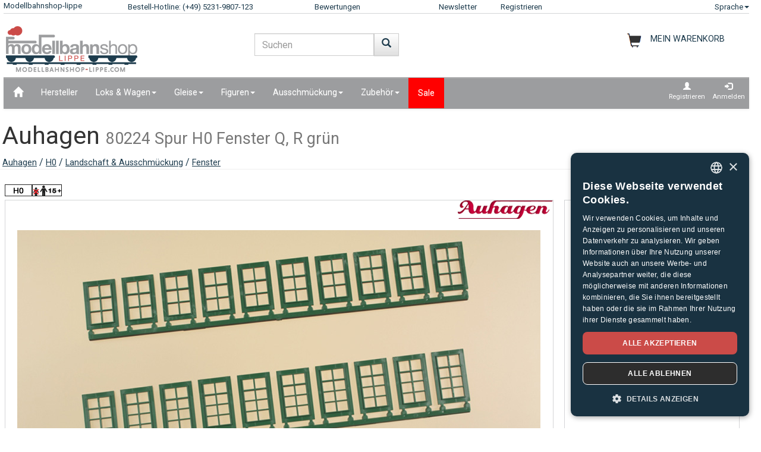

--- FILE ---
content_type: text/html;charset=UTF-8
request_url: https://www.modellbahnshop-lippe.com/Landschaft+%26+Ausschm%C3%BCckung/Fenster/Auhagen-80224/de/modell_314730.html
body_size: 46368
content:
<!DOCTYPE html>
<html lang="de">
<head>
<meta http-equiv="Content-Type" content="text/html;charset=utf-8">
<meta http-equiv="language" content="de">
<title>Auhagen 80224 Spur H0  Fenster Q, R grün  modellbahnshop-lippe.com</title>
<meta property="og:type" content="website" />
<meta property="og:title" content="Auhagen 80224 Spur H0  Fenster Q, R gr&#252;n  modellbahnshop-lippe.com" />

<meta name="description" content="modellbahnshop-lippe.com - Online Shop f&#252;r Modellbahnen und Zubeh&#246;r &#8211; M&#228;rklin &#8226; PIKO &#8226; Roco &#8226; Trix &#8226; Fleischmann &#8226; &#10003; Tolle Angebote &#10003; Gro&#223;e Auswahl &#10003; Kurze Lieferzeiten &#10003; Super Service">
<meta property="og:description" content="modellbahnshop-lippe.com - Online Shop f&#252;r Modellbahnen und Zubeh&#246;r &#8211; M&#228;rklin &#8226; PIKO &#8226; Roco &#8226; Trix &#8226; Fleischmann &#8226; &#10003; Tolle Angebote &#10003; Gro&#223;e Auswahl &#10003; Kurze Lieferzeiten &#10003; Super Service" />
<meta name="keywords" content="Auhagen 80224 Spur H0  Fenster Q, R gr&#252;n  modellbahnshop-lippe.com" />
<script defer type="text/javascript">var gaProperty = 'UA-1826291-2';var disableStr = 'ga-disable-'+gaProperty;if (document.cookie.indexOf(disableStr+'=true') > -1) {	 window[disableStr]=true;} function gaOptout() {	  document.cookie = disableStr+'=true; expires=Thu, 31 Dec 2099 23:59:59 UTC; path=/';   window[disableStr] = true;}</script><script defer type="text/javascript">(function(w,d,s,l,i){w[l]=w[l]||[];w[l].push({'gtm.start':new Date().getTime(),event:'gtm.js'});var f=d.getElementsByTagName(s)[0],j=d.createElement(s),dl=l!='dataLayer'?'&l='+l:'';j.async=true;j.src='https://www.googletagmanager.com/gtm.js?id='+i+dl;f.parentNode.insertBefore(j,f);})(window,document,'script','dataLayer','GTM-NT5Q62P');</script><meta name="viewport" content="width=device-width, initial-scale=1"><meta name="robots" content="NOODP"><link rel="SHORTCUT ICON" HREF="/favicon.ico"><link rel="icon" href="/favicon.ico"><link rel="apple-touch-icon-precomposed" href="/images/msl_mobile_8.png" /><link href="/css/1/bootstrap.css" rel="stylesheet"><link href="/css/1/bootstrap-theme.css" rel="stylesheet"><link href="/css/prod_filter.css" rel="stylesheet"><link href="/css/style.css?v=20250730" rel="stylesheet"><link href="/css/1/style.css" rel="stylesheet"><script src="/js/jquery-1.8.3.min.js"></script><script src="/js/ajax.js?v=202503"></script><script src="/js/hersteller_filter.js"></script><script src="/js/main.js?v20250730" type="text/javascript"></script><script src="/js/mobile/mobile.js" type="text/javascript"></script><script src="/js/zoom/zoom.js" type="text/javascript"></script><script src="/js/artikel_overlay.js"></script><link href="/js/image_galerie_mob.css" rel="stylesheet" type="text/css" /><script src="/js/image_galerie.js" type="text/javascript"></script><link rel="alternate" type="application/rss+xml" title="MSL News" href="/rss/rss_mslnewsblog.rss">
		<script language="JavaScript" type="text/javascript">
		<!--
		var sLanguage 			= "de";
		var sMyBasketUrl					= "https://www.modellbahnshop-lippe.com/warenkorb/";
		var sMySearchUrl 					= "https://www.modellbahnshop-lippe.com/Produktsuche/de/liste.html";
		var sGlobSearchUrl 				= "/Produktsuche/de/liste.html";
		var sGlobAnzProSeiteUrl 	= "/Landschaft+&+Ausschm%C3%BCckung/Fenster/Auhagen-80224/de/modell_314730.html";
		var sGlobFiltSortimentUrl = "/Produkte/[SORT_ID]/de/liste.html";
		var sTxtProdukte 					= "Produkte";
		var sTxtInplanung 				= "Neuheiten Vorschau";
		var iMaxBestellMenge	= 999;
		var sUserCurrency		= "";
		var txtImWarenkorb 		= "Bereits im Warenkorb";
		var txtSearchErr 		= "Geben Sie bitte min. 2 Buchstaben ein!";
		var sTxtZahlMethWaehlen = "Bitte wählen Sie eine Zahlungsmethode";
		var sTxtDelWkPos		= "Wollen Sie den Artikel wirklich löschen?";
		var sTxtClearWk			= "Wollen Sie den Warenkorb wirklich löschen?";
		var sTxtClearPos		= "Wollen Sie den Artikel wirklich löschen?";
		var sTxtKeineZahl		= "Eingabe keine Zahl!";
		var sTxtVersandMethode	= "Verpackung & Versand:";
		var sTxtShopWaehrung	= "€";
		var sErrMeldung			= "Es ist ein Fehler aufgetreten!\nDie Daten konnten nicht gespeichert werden!";
		var sTxtBitteWaehlen	= "Bitte wählen";
		var sTxtErr1197			= "Mindestens einer der bestellten Artikel ist in der gewuenschten Menge\nnicht lieferbar und beim Hersteller ausverkauft!";
		var sTxtErr1244			= "Mindestens einer der bestellten Artikel ist in der \ngewuenschten Menge nicht lieferbar und ohne Liefertermin!\nSie können ihn aber gerne vorbestellen.";
		var xTxtMaxBestMengeErr	= "Die max. Anzahl ist erreicht!";
		var txtBitteGrpOrGattWaehlen = "Bitte wählen Sie ein Gattung oder Gruppe";
		var sTxtAdventTeaserMes = "Den Adventskalender gibt es nur in PC Version!";
		var sTxtAdrLandWahl = "Bitte wählen Sie das Land aus!";
		var txtAuswaehlen = "Auswählen";
		var txtAusGewaehlt = "Gewählt";
		var txtAusFehlt = "Auswahl fehlt!";
		var txtWunschZettAusFehlt = "Bitte wählen Sie einen Wunschzettel!";
		var txtAdrWahlen = "Wollen Sie an diese Adresse liefern?";
		var sTxtFeldIstPflicht = "Die Telefonnummer ist bei dieser Versandmethode pflicht!";
		var sTxtVbStorno = "Wollen Sie die Vorbestellung wirklich stornieren?";
		var txtGutscheiNichtGefunden = "Gutschein Code nicht vorhanden!";
		var txtAktionNichtGefunden = "Aktions-Code nicht vorhanden!";
		var sTxtMaxEinloesbar = "Max. Einloesbar:";
		var sTxtEingabeFehlt = "Fehlende Eingabe!";
		var txtGutscheinNichtEinloesbar = "Sie können den Gutschein nicht einlösen, der Rechnungsbetrag = 0 !\nBitte geben Sie erst Ihren Gutschein Code ein.";
		var txtGutscheinBereitEingeloest = "Der Gutschein ist bereits eingelöst!";
		var sTxtNichtVerf = "ist nicht verfügbar";
		var sTxtBitteEinenHersteller = "Bitte wählen sie einen Hersteller!";
		var sTxtMindFilterFehlt = "Bitte Hersteller, Gruppe oder Gattung auswählen";
		var txtRgBetragEingeloest = "Rechnungsbetrag erreicht!";
		var jsTxtHeadPredict = "Predict";
		var jsTxtHeadTelefon = "Telefon übertragen";
		var jsTxtPredNichVerfueg = "ist nicht verfügbar";
		myAjaxInit();
		</script>
		</head>
	
	<body onload="myAjaxRequestBasketBodyOnLoad();">
	<a id="top"></a>
	
	<!-- Container Start -->
	<nav class="navbar navbar-fixed-top zIndLang">
		<!-- Reihe 1 wird beim kleinen Bildschirm ausgeblendet -->
		<div class="bgMainM">
			<div class="container">
				<div id="rownavfix" class="row bordBott">
					<div class="col-xs-4 col-sm-4 col-md-2 col-lg-2"><a rel="start" href="/" class="wktop"><div id="msltop_desc">Modellbahnshop-lippe</div><div id="msltop_mob_desc">MSL</div></a></div><div id="tophotline" class="col-xs-1 col-sm-4 col-md-3 col-lg-3"><div rel="nofollow"><span class="cHotl wktop">Bestell-Hotline: (+49) 5231-9807-123</span></div></div><div id="toprusted" class="col-xs-1 col-sm-4 col-md-2 col-lg-2"><a rel="nofollow" target="_blank" href="https://customerreviews.google.com/v/merchant?q=modellbahnshop-lippe.com&c=DE&v=19" class="wktop">Bewertungen</a></div><div id="topnewsletter" class="col-xs-1 col-sm-4 col-md-1 col-lg-1"><a href="/newsletter/abo.asp" class="wktop">Newsletter</a></div><div class="col-xs-4 col-sm-4 col-md-2 col-lg-2"><a rel="nofollow" href="/registrierung/profil.asp" class="wktop">Registrieren</a></div><div class="col-xs-4 col-sm-4 col-md-2 col-lg-2" style="position: relative;"><div class="fr"><a href="#" rel="nofollow" class="wktop dropdown-toggle" data-toggle="dropdown" role="button" aria-haspopup="true" aria-expanded="false">Sprache<span class="caret"></span></a><ul class="dropdown-menu"><li><a href="javascript:changeLang('ar');">Arabic</a></li><li><a href="javascript:changeLang('cn');">Chinese</a></li><li><a href="javascript:changeLang('de');">Deutsch</a></li><li><a href="javascript:changeLang('es');">Español</a></li><li><a href="javascript:changeLang('fr');">Français</a></li><li><a href="javascript:changeLang('gb');">English</a></li><li><a href="javascript:changeLang('it');">Italian</a></li><li><a href="javascript:changeLang('jp');">Japanese</a></li><li><a href="javascript:changeLang('kr');">Korean</a></li><li><a href="javascript:changeLang('nl');">Dutch</a></li><li><a href="javascript:changeLang('pl');">Polski</a></li><li><a href="javascript:changeLang('se');">Sweden</a></li></ul></div></div>
				</div>
			</div>
		</div>
	</nav>
	<div class="container"><div class="padStart"><div class="row"><div class="col-xs-6 col-sm-4 col-md-4"><a  rel="start" class="navbar-brand" href="/"><div id="logoimg" class="msllogo"></div></a></div><div class="col-xs-6 col-sm-4 col-md-4"><div id="mslSearch"><form id="mains" name="mains" class="navbar-form"><table><tr><td class="posRel" valign="top"><div class="form-group"><div><input id="s" name="s" type="text" value="" onkeyup="myLiveSearch('de')" autocomplete="off" class="form-control" placeholder="Suchen"></div></div></td><td valign="top"><div class="fl"><button onclick="startMyFilter('de', 'suchfeld');" type="button" class="btn btn-default" title="Los"><span class="glyphicon glyphicon-search SearchButtH"></span></button></div></td></tr></table><div id="searchResult"></div></form></div></div><div class="col-xs-12 col-sm-4 col-md-4"><div id="mslWk"><div class="icWk mtoHand fr" onclick="gotobasket();" style="display: inline-block;"><div class="cHotl pt12" id="dMyWkDesc">MEIN WARENKORB</div><div id="wkInhTop" class="wktop mtoHand" style="display: inline-block;" onclick="gotobasket();"><span id="DIV_GLOB_WK"></span> <span id="cntWkSumme"></span></div></div></div></div></div></div> </div><div class="container"><nav class="navbar navbar-default"><div class="container-fluid"><div class="navbar-header"><button type="button" class="navbar-toggle collapsed fl" data-toggle="collapse" data-target="#bs-example-navbar-collapse-1" aria-expanded="false"><span class="sr-only">Navigation ein-/ausblenden</span><span class="icon-bar"></span><span class="icon-bar"></span><span class="icon-bar"></span></button></div><div class="collapse navbar-collapse" id="bs-example-navbar-collapse-1"><ul class="nav navbar-nav"><li ><a href="/"  title="Home"><span class="glyphicon glyphicon-home icGlyph SearchButtH"></span></a></li><li ><a href="/Hersteller/Produkte/de/hersteller.html" >Hersteller</a></li><li class="dropdown"><a href="/Loks+%5Fand%5F+Wagen/Produkte/de/liste.html" class="dropdown-toggle" data-toggle="dropdown" role="button" aria-haspopup="true" aria-expanded="false">Loks & Wagen<span class="caret"></span></a><ul class="dropdown-menu"><li><a href="/Loks+%5Fand%5F+Wagen/Akku%2DLokomotiven/de/liste.html?gattung=Akku%2DLokomotiven">Akku-Lokomotiven</a></li><li><a href="/Loks+%5Fand%5F+Wagen/Dampflok/de/liste.html?gattung=Dampflok">Dampflok</a></li><li><a href="/Loks+%5Fand%5F+Wagen/Diesellok/de/liste.html?gattung=Diesellok">Diesellok</a></li><li><a href="/Loks+%5Fand%5F+Wagen/Elektrolokomotive/de/liste.html?gattung=Elektrolokomotive">Elektrolokomotive</a></li><li><a href="/Loks+%5Fand%5F+Wagen/G%C3%BCterwagen/de/liste.html?gattung=G%C3%BCterwagen">Güterwagen</a></li><li><a href="/Loks+%5Fand%5F+Wagen/Reisezugwagen/de/liste.html?gattung=Reisezugwagen">Reisezugwagen</a></li><li><a href="/Loks+%5Fand%5F+Wagen/Sonderfahrzeuge/de/liste.html?gattung=Sonderfahrzeuge">Sonderfahrzeuge</a></li><li><a href="/Loks+%5Fand%5F+Wagen/Stra%C3%9Fenbahnen/de/liste.html?gattung=Stra%C3%9Fenbahnen">Straßenbahnen</a></li><li><a href="/Loks+%5Fand%5F+Wagen/Zweikraftlokomotive/de/liste.html?gattung=Zweikraftlokomotive">Zweikraftlokomotive</a></li><li><a href="/Produktsuche/de/liste.html?grup=Gleispackungen,Erweiterungs%2DSet,Feldbahn+Startpackungen,Lok%2DSets,Zugpackungen">Sets & Ergänzungen</a></li><li><a href="/Produktsuche/de/liste.html?grup=Start%2DSets+analog,Start%2DSets+digital">Startersets</a></li><li><a href="/Produktsuche/de/liste.html?gattung=Dieseltriebwagen,Elektro%2DTriebwagen,Nahverkehrs%2DTriebwagen,Triebzug">Triebwagen & Züge</a></li></ul></li><li class="dropdown"><a href="/Gleise/Produkte/de/liste.html" class="dropdown-toggle" data-toggle="dropdown" role="button" aria-haspopup="true" aria-expanded="false">Gleise<span class="caret"></span></a><ul class="dropdown-menu"><li><a href="/Gleise/Flex%2DGleise/de/liste.html?grup=Flex%2DGleise">Flex-Gleise</a></li><li><a href="/Gleise/Gleispackungen/de/liste.html?grup=Gleispackungen">Gleispackungen</a></li><li><a href="/Gleise/Standard%2DGleise/de/liste.html?grup=Standard%2DGleise">Standard-Gleise</a></li><li><a href="/Gleise/Weichen+%5Fand%5F+Kreuzungen/de/liste.html?grup=Weichen+%5Fand%5F+Kreuzungen">Weichen & Kreuzungen</a></li><li><a href="/Gleise/Weichen%2DAntriebe/de/liste.html?grup=Weichen%2DAntriebe">Weichen-Antriebe</a></li><li><a href="/Gleise/Zur%C3%BCstteile+Signale%5Fk%5F+Gleise+u%2E+Weichen/de/liste.html?grup=Zur%C3%BCstteile+Signale%5Fk%5F+Gleise+u%2E+Weichen">Zurüstteile Signale, Gleise u. Weichen</a></li><li><a href="/Gleise/Sets+%5Fand%5F+Erg%C3%A4nzungen/de/gleissysteme.html">Wichtige Gleissysteme</a></li></ul></li><li class="dropdown"><a href="/Figuren/Produkte/de/liste.html" class="dropdown-toggle" data-toggle="dropdown" role="button" aria-haspopup="true" aria-expanded="false">Figuren<span class="caret"></span></a><ul class="dropdown-menu"><li><a href="/Figuren/Bahnpersonal/de/liste.html?grup=Bahnpersonal">Bahnpersonal</a></li><li><a href="/Figuren/Bei+der+Arbeit/de/liste.html?grup=Bei+der+Arbeit">Bei der Arbeit</a></li><li><a href="/Figuren/Bewegte+Figuren/de/liste.html?grup=Bewegte+Figuren">Bewegte Figuren</a></li><li><a href="/Figuren/Feuerwehrleute%5Fsp%5F+THW/de/liste.html?grup=Feuerwehrleute%5Fsp%5F+THW">Feuerwehrleute/ THW</a></li><li><a href="/Figuren/Figuren/de/liste.html?grup=Figuren">Figuren</a></li><li><a href="/Figuren/Haustiere/de/liste.html?grup=Haustiere">Haustiere</a></li><li><a href="/Figuren/Krankenhaus+%5Fsp%5F+Rettung/de/liste.html?grup=Krankenhaus+%5Fsp%5F+Rettung">Krankenhaus / Rettung</a></li><li><a href="/Figuren/K%C3%BChe/de/liste.html?grup=K%C3%BChe">Kühe</a></li><li><a href="/Figuren/Passanten/de/liste.html?grup=Passanten">Passanten</a></li><li><a href="/Figuren/Pferde/de/liste.html?grup=Pferde">Pferde</a></li><li><a href="/Figuren/Polizisten/de/liste.html?grup=Polizisten">Polizisten</a></li><li><a href="/Figuren/Reisende/de/liste.html?grup=Reisende">Reisende</a></li><li><a href="/Figuren/Schafe/de/liste.html?grup=Schafe">Schafe</a></li><li><a href="/Figuren/Sonstige+Personen/de/liste.html?grup=Sonstige+Personen">Sonstige Personen</a></li><li><a href="/Figuren/Spielesets/de/liste.html?grup=Spielesets">Spielesets</a></li><li><a href="/Figuren/Tiere/de/liste.html?grup=Tiere">Tiere</a></li><li><a href="/Figuren/weitere+Figuren/de/liste.html?grup=weitere+Figuren">weitere Figuren</a></li><li><a href="/Figuren/weitere+Tiere/de/liste.html?grup=weitere+Tiere">weitere Tiere</a></li><li><a href="/Figuren/Wild%2DTiere/de/liste.html?grup=Wild%2DTiere">Wild-Tiere</a></li><li><a href="/Figuren/Zoo%2D+und+Zirkus+Tiere/de/liste.html?grup=Zoo%2D+und+Zirkus+Tiere">Zoo- und Zirkus Tiere</a></li></ul></li><li class="dropdown"><a href="/Ausschm%C3%BCckung/Produkte/de/liste.html" class="dropdown-toggle" data-toggle="dropdown" role="button" aria-haspopup="true" aria-expanded="false">Ausschmückung<span class="caret"></span></a><ul class="dropdown-menu"><li><a href="/Ausschm%C3%BCckung/Ausschm%C3%BCckung/de/liste.html?grup=Ausschm%C3%BCckung">Ausschmückung</a></li><li><a href="/Ausschm%C3%BCckung/Ausschm%C3%BCckung+Grubenbahn/de/liste.html?grup=Ausschm%C3%BCckung+Grubenbahn">Ausschmückung Grubenbahn</a></li><li><a href="/Ausschm%C3%BCckung/Ausschm%C3%BCckungs%2DSzenen/de/liste.html?grup=Ausschm%C3%BCckungs%2DSzenen">Ausschmückungs-Szenen</a></li><li><a href="/Ausschm%C3%BCckung/Bahnbauten/de/liste.html?grup=Bahnbauten">Bahnbauten</a></li><li><a href="/Ausschm%C3%BCckung/Bahnh%C3%B6fe/de/liste.html?grup=Bahnh%C3%B6fe">Bahnhöfe</a></li><li><a href="/Ausschm%C3%BCckung/B%C3%A4ume/de/liste.html?grup=B%C3%A4ume">Bäume</a></li><li><a href="/Ausschm%C3%BCckung/Dachelemente/de/liste.html?grup=Dachelemente">Dachelemente</a></li><li><a href="/Ausschm%C3%BCckung/Farben+und+Pinsel/de/liste.html?grup=Farben+und+Pinsel">Farben und Pinsel</a></li><li><a href="/Ausschm%C3%BCckung/Felsen/de/liste.html?grup=Felsen">Felsen</a></li><li><a href="/Ausschm%C3%BCckung/Fenster/de/liste.html?grup=Fenster">Fenster</a></li><li><a href="/Ausschm%C3%BCckung/Fertiggel%C3%A4nde/de/liste.html?grup=Fertiggel%C3%A4nde">Fertiggelände</a></li><li><a href="/Ausschm%C3%BCckung/Feuerwehr+%5Fsp%5F+THW/de/liste.html?grup=Feuerwehr+%5Fsp%5F+THW">Feuerwehr / THW</a></li><li><a href="/Ausschm%C3%BCckung/Gespanne/de/liste.html?grup=Gespanne">Gespanne</a></li><li><a href="/Ausschm%C3%BCckung/Handel+%5Fand%5F+Industrie/de/liste.html?grup=Handel+%5Fand%5F+Industrie">Handel & Industrie</a></li><li><a href="/Ausschm%C3%BCckung/H%C3%A4user/de/liste.html?grup=H%C3%A4user">Häuser</a></li><li><a href="/Ausschm%C3%BCckung/Kirmes+%5Fand%5F+Zoo/de/liste.html?grup=Kirmes+%5Fand%5F+Zoo">Kirmes & Zoo</a></li><li><a href="/Ausschm%C3%BCckung/Landwirtschaft/de/liste.html?grup=Landwirtschaft">Landwirtschaft</a></li><li><a href="/Ausschm%C3%BCckung/Mauern%5Fsp%5FZ%C3%A4une/de/liste.html?grup=Mauern%5Fsp%5FZ%C3%A4une">Mauern/Zäune</a></li><li><a href="/Ausschm%C3%BCckung/Milit%C3%A4r/de/liste.html?grup=Milit%C3%A4r">Militär</a></li><li><a href="/Ausschm%C3%BCckung/Pflanzen%5Fsp%5FStr%C3%A4ucher%5Fsp%5FHecken/de/liste.html?grup=Pflanzen%5Fsp%5FStr%C3%A4ucher%5Fsp%5FHecken">Pflanzen/Sträucher/Hecken</a></li><li><a href="/Ausschm%C3%BCckung/Polizei+Ausstattung/de/liste.html?grup=Polizei+Ausstattung">Polizei Ausstattung</a></li><li><a href="/Ausschm%C3%BCckung/Schotter/de/liste.html?grup=Schotter">Schotter</a></li><li><a href="/Ausschm%C3%BCckung/St%C3%BCtzen/de/liste.html?grup=St%C3%BCtzen">Stützen</a></li><li><a href="/Ausschm%C3%BCckung/T%C3%BCren/de/liste.html?grup=T%C3%BCren">Türen</a></li><li><a href="/Ausschm%C3%BCckung/Verbinder/de/liste.html?grup=Verbinder">Verbinder</a></li><li><a href="/Ausschm%C3%BCckung/Wandelemente/de/liste.html?grup=Wandelemente">Wandelemente</a></li><li><a href="/Ausschm%C3%BCckung/Zirkus+%5Fand%5F+Zubeh%C3%B6r/de/liste.html?grup=Zirkus+%5Fand%5F+Zubeh%C3%B6r">Zirkus & Zubehör</a></li></ul></li><li class="dropdown"><a href="/Zubeh%C3%B6r/Produkte/de/liste.html" class="dropdown-toggle" data-toggle="dropdown" role="button" aria-haspopup="true" aria-expanded="false">Zubehör<span class="caret"></span></a><ul class="dropdown-menu"><li><a href="/Zubeh%C3%B6r/Drehscheibe+%5Fand%5F+Zubeh%C3%B6r/de/liste.html?grup=Drehscheibe+%5Fand%5F+Zubeh%C3%B6r">Drehscheibe & Zubehör</a></li><li><a href="/Zubeh%C3%B6r/Werkzeuge/de/liste.html?grup=Werkzeuge">Werkzeuge</a></li><li><a href="/Zubeh%C3%B6r/Zubeh%C3%B6r/de/liste.html?grup=Zubeh%C3%B6r">Zubehör</a></li></ul></li><li  class="navbarSale"><a href="/Sale/Produkte/de/liste.html?sortiment=Sale" >Sale</a></li></ul><ul class="nav navbar-nav navbar-right"><li><div style="padding-left: 6px; padding-top: 6px; padding-right: 6px; text-align: center;"><a class="aRegAnmIcon" href="/registrierung/profil.asp" rel="nofollow" title="Registrieren"><div><span class="glyphicon glyphicon-user icGlyph"></span><br>Registrieren</div></a></div></li><li><div style="padding-left: 6px; padding-top: 6px; padding-right: 6px; text-align: center;"><a class="aRegAnmIcon" href="/registrierung/login.asp" rel="nofollow" title="Anmelden"><div><span class="glyphicon glyphicon-log-in icGlyph"></span><br>Anmelden</div></a></div></li></ul></div><!-- /.navbar-collapse --></div><!-- /.container-fluid --></nav><div id="container"><div class="page-header padPageHeader"><h1>Auhagen <small>80224 Spur H0  Fenster Q, R grün</small></h1><span class="textdeco"><a class="textdeco" href="/Hersteller/Produkte/de/overview.html?hersteller=Auhagen">Auhagen</a> / <a class="textdeco" href="/Hersteller/Produkte/de/overview.html?hersteller=Auhagen#h0">H0</a> / <a class="textdeco" href="/Ausschm%C3%BCckung/Landschaft+%5Fand%5F+Ausschm%C3%BCckung/de/liste.html?spur=H0&hersteller=Auhagen&grup=Landschaft+%5Fand%5F+Ausschm%C3%BCckung">Landschaft & Ausschmückung</a> / <a class="textdeco" href="/Ausschm%C3%BCckung/Landschaft+%5Fand%5F+Ausschm%C3%BCckung/de/liste.html?spur=H0&hersteller=Auhagen&grup=Fenster">Fenster</a></span></div></div></div><div class="container">
		
		
		
		<!-- Logos -->
		<div class="row">
				<div class="col-md-12 padModInh"><div class="fl"><img src="/images/icons_spuren/icon_9.gif" alt="H0 1:87" title="H0 1:87"></div><div class="fl"><img src="/images/icons_spuren/age_warning_50x20.gif" alt="Hinweis nach EU-Spielzeugrichtlinie 2009/48/EC: Achtung, nicht für Kinder unter 15 Jahren geeignet." title="Hinweis nach EU-Spielzeugrichtlinie 2009/48/EC: Achtung, nicht für Kinder unter 15 Jahren geeignet."></div></div>
			
		</div>
		
		<div class="row"><div class="col-md-12 myH6"></div></div>
		<!-- BILD -->
		
		
		<div class="row">
			
			<div class="col-xs-12 col-sm-12 col-md-8 col-lg-9 padModInh">
				
		  		<div  class="row bordAll bgWhite">
		  			<!-- BILD GROSS -->

		  			
		  			<div  id="myVRow" class="col-lg-12 myMinHRow">
		  		
		  			
		  				
			  						<!-- BILD GROSS -->
					  				<span id="zoomWrap" style="display:block; position: relative; overflow:hidden;" ><img id="zoom_03" src="/article_data/images/46/314730_e.jpg"  data-zoom-image="/article_data/images/46/314730_c.jpg" border="0" alt=" 80224 Fenster Q, R gr&#252;n" class="img-responsive"></span><div class="icon_herst_mod"><div class="margR"><img src="/images/hersteller/logos_small/46.png"></div></div>
								  	<!-- ENDE BILD GROSS -->	
		  	
		  	
		  				<!-- BILDER GALERIE -->
							
					  	<!-- ENDE BILDER GALERIE-->	
		  					</div>
		  			</div>

			<!-- START ARTIEKL OVERLAY-->	
			<div class="modal fade" id="artikel_overlay" tabindex="-1" > <div class="modal-dialog" role="document"> <div class="modal-content"><div class="modal-header"><button type="button" id="close-carousel-control" class="close glyphicon glyphicon-remove" data-dismiss="modal"></button></div><div id="modalCarousel" class="carousel slide" data-ride="carousel"><div id="carouselWrap" class="center-block"><ol class="carousel-indicators"></ol><div role="listbox" id="touch-zone" class="carousel-inner"></div></div><div id="controlWrap" ><a id="prev-carousel-control"  role="button" class="left carousel-control" href="#modalCarousel" data-slide="prev"><span class="glyphicon glyphicon-chevron-left"></span><span class="sr-only">Previous</span></a><a id="next-carousel-control" role="button" class="right  carousel-control" href="#modalCarousel" data-slide="next" ><span  class="glyphicon glyphicon-chevron-right"></span><span class="sr-only">Next</span></a></div></div></div></div></div>	
			<!-- END ARTIEKL OVERLAY-->

		  		
		  		<input value="8" id="gal_anzahl_bilder" type="hidden">
								
			</div>
			
			<div class="col-xs-12 col-sm-12 col-md-4 col-lg-3 padModInh">
					<!-- PREISE -->
				 	<div class="myMinRightHRow bordAll"><div itemscope itemtype="https://schema.org/Product"><p><h2 class="eh2 col6" itemprop="name" content="Auhagen 80224 Fenster Q, R grün" style="max-width: 11em; overflow: hidden; padding-left:0.48em; padding-right:0; margin-right:0;">Auhagen 80224<br><span class="h3">Fenster Q, R grün<span></h2><meta itemprop="brand" content="Auhagen" /><meta itemprop="description" content="Auhagen 80224 Spur H0  Fenster Q, R gr&#252;n  modellbahnshop-lippe.com" /><meta itemprop="sku" content="314730" /><meta itemprop="mpn" content="80224" /><link itemprop="image" href="https://www.modellbahnshop-lippe.com/article_data/images/46/314730_e.jpg" /><div class="nBold col6" style="padding-left:0.8em;">UVP des Herstellers: 8,50&nbsp;&euro;</div></p><div class="row"><div class="col-md-12 myH6"></div></div><div class="row"><div class="col-md-12 dbModPreis padFilR" align="right">6,97&nbsp;&euro;</div><div class="col-md-12 myPriceDesc paddL15 padFilR"><table border="0" width="100%"><tr><td><strong>Versand</strong><div id="VERF_INFO_0" class="myInfotxt">Ab Lager lieferbar, Lieferfrist 1-3 Werktage nach Zahlungseingang<div></td><td align="right"><img id="MOD_VERF_0" name="MOD_VERF_0" src="/images/icons/ic_2.png" title="Ab Lager lieferbar, Lieferfrist 1-3 Werktage nach Zahlungseingang" border="0" class="icon_verf"></td></tr></table><table border="0" width="100%"><tr><td>Laden Detmold<div id="VERF_INFO_1" class="myInfotxt"><div></td><td align="right"><img id="MOD_VERF_1" name="MOD_VERF_1" src="/images/icons/ic_2.png" title="Ab Lager lieferbar, Lieferfrist 1-3 Werktage nach Zahlungseingang" border="0" class="icon_verf"></td></tr></table></div><div class="col-md-12 myVersandFont paddL15 padFilR"><a rel="nofollow" href="/Allgemeines/Versandinformationen/de/index.html?id=314730"><span class="eh5">inkl. 19% USt., zzgl. Verpackung und Versand</span></a><br></div></div><div class="row"><div class="col-md-12">&nbsp;</div></div><div itemprop="offers" itemscope itemtype="https://schema.org/Offer"><meta itemprop="price" content="6.97" /><meta itemprop="priceValidUntil" content="2026-01-26" /><meta itemprop="priceCurrency" content="EUR" /><meta itemprop="url" content="https://www.modellbahnshop-lippe.com/Landschaft+&+Ausschm%C3%BCckung/Fenster/Auhagen-80224/de/modell_314730.html" /><meta itemprop="availability" content="https://schema.org/InStock" /><meta itemprop="itemCondition" content="https://schema.org/NewCondition" /></div><meta itemprop="gtin13" content="4013285802241" /></div><div class="row"><div class="col-md-12 myH6"></div></div></div>
				<!-- ENDE PREISE -->			
			</div>
		</div>						
		
		<div class="row"><div class="col-md-12 myH12"></div></div>
		

		<div class="modal fade" id="wk_ok" tabindex="-1" role="dialog" aria-labelledby="meinModalLabel"><div class="modal-dialog" role="document"><div class="modal-content"><div class="modal-header"><button type="button" class="close" data-dismiss="modal" aria-label="Schließen"><span aria-hidden="true">&times;</span></button><h4 class="modal-title" id="meinModalLabel">Artikel wurde in den Warenkorb gelegt</h4></div><div class="modal-body">Möchten Sie weiter einkaufen oder diese Bestellung abschließen?</div><div class="modal-footer"><button type="button" class="btn btn-default" data-dismiss="modal" onclick="">Weiter einkaufen</button><button type="button" class="btn btn-primary" onclick="gotobasket();">zum Warenkorb</button></div></div></div></div><form name="frmArt"  id="frmArt"><div class="row"><div class="col-xs-12 col-sm-6 col-md-8 col-lg-9 paddColmAll txtr"><div class="fr"><div class="bottTeaserR"><table border="0" cellpadding="0" cellspacing="0"><tr><td class="padR15">Menge: </td><td align="center" valign="middle" class="bord2All  mtoHand" onclick="wkPlus('314730', '1', 'MOD', 'N');"><span class="glyphicon glyphicon-plus padIconPM"></span></td><td>&nbsp;</td><td align="center" valign="middle" class="bord2All"><input id="ART_MENGE_START_1" type="Hidden" value="1"><input name="ch_menge_artikel_1" id="ch_menge_artikel_1" value="1" type="Text" size="5" onchange="checkArtVerfuegb('314730', 1, 'MOD', 'N', '-1');" tabindex="20" class="inpModMenge" maxlength="3" autocomplete="off"></td><td>&nbsp;</td><td align="center" valign="middle" class="bord2All mtoHand " onclick="wkMinus('314730', '1', 'MOD', 'N');"><span class="glyphicon glyphicon-minus padIconPM"></span></td></tr></table></div></div></div><div class="col-xs-12 col-sm-6 col-md-4 col-lg-3 paddColmAll"><button type="button" class="btn btn-warning btn-lg btn-block minWidthButton" onclick="inWkMod('314730', 1, 'frmArt', '-1');" tabindex="21">In den Warenkorb</button></div></div></form>

		  								
		<div class="row"><div class="col-md-12 myH12"></div></div>
		
		<div class="row bgNarReg"><div class="col-md-12 padModInh"><ul class="nav nav-tabs"><li role="presentation" class="active"><a href="#beschreibung" rel="contents">Beschreibung & Daten</a></li><li role="presentation"><a href="/Landschaft+%26+Ausschm%C3%BCckung/Fenster/Auhagen%2D80224/de/produktfragen_314730.html" rel="contents">Fragen zum Artikel</a></li><li role="presentation"><a href="#schlagwoerter" rel="contents">Schlagwörter</a></li><li role="presentation"><a href="#haendlerdaten" rel="contents">Herstellerdaten</a></li></ul></div></div><div class="row"><div class="col-md-12 myH12"></div></div><div class="row"><div class="col-xs-12 col-sm-12 col-md-8 col-lg-9"><div class="padModInh"><div class="panel panel-primary"><div class="panel-heading"><a name="beschreibung" rel="contents"></a><h4 class="panel-title">Beschreibung & Daten</h4></div><div class="panel-body"><div class="col-xs-12 col-sm-12 col-md-12 col-lg-7 paddAdrRg">Fenster Q, R grün<br><br>30 Stück Q<br>30 Stück R</div><div class="col-xs-12 col-sm-12 col-md-12 col-lg-5"><table border="0" width="100%" class="table table-condensed"><tr class="active"><td>Hersteller: </td><td>Auhagen</td></tr><tr class="active"><td>Artikel-Nr.:</td><td>80224</td></tr><tr class="active"><td>EAN:</td><td>4013285802241</td></tr><tr class="active"><td>Spur: </td><td>H0</td></tr><tr class="active"><td>Abmessung (BxH)</td><td>Q 12 x 20 mm</td></tr><tr class="active"><td>Abmessung (BxH)</td><td>R 12 x 17 mm</td></tr><tr><td>&nbsp;</td><td></td></div><tr class="active"><td>Erscheinungsdatum:</td><td>09/2019</td></tr><tr class="active"><td>Hersteller-Preis:</td><td>8,50&nbsp;&euro;</td></tr></table></div></div></div><div class="panel panel-primary"><div class="panel-heading"><a name="schlagwoerter" rel="contents"></a><h4 class="panel-title">Schlagwörter</h4></div><div class="panel-body"><div class="col-md-12"><a rel="search" href="/Schlagwortsuche/de/liste.html?sws=3716">Auhagen Baukastensystem</a> &nbsp;&nbsp;</div></div></div><div class="panel panel-primary"><div class="panel-heading"><a name="haendlerdaten" rel="contents"></a><h4 class="panel-title">Herstellerdaten</h4></div><div class="panel-body"><table border="0" width="100%" class="table table-condensed haendlerdaten"><tbody><tr><td class="haendlerdaten"><b>Auhagen GmbH</b></td></tr><tr><td class="haendlerdaten">Hüttengrund 25</td></tr><tr><td class="haendlerdaten">09496 Marienberg / Erzgebirge</td></tr><tr><td class="haendlerdaten">Deutschland / Germany</td></tr><tr><td class="haendlerdaten">info@auhagen.de</td></tr><tr><td class="haendlerdaten">www.auhagen.de</td></tr><tr><td class="haendlerdaten">Tel: 0049 3735 668466</td></tr></tbody></table></div></div></div></div><div class="col-xs-12 col-sm-12 col-md-4 col-lg-3"><div class="padModInh"><div class="panel panel-primary"><div class="panel-heading"><h4 class="panel-title">Wunschzettel</h4></div><div class="panel-body"><form name="frmWkWishList" id="frmWkWishList"><div class="row"><div class="col-md-12 myPriceDesc"><a rel="nofollow" href="javascript:myMsBox('Für diese Funktion müssen Sie angemeldet sein!');" class="glyphicon  glyphicon-plus icMerkzett icGlyph notextdeco" title="Zum Wunschzettel hinzu fügen"></a>Wunschzettel</div></div></form><div class="row"><div class="col-md-12 myH6"></div></div></div></div></div></div></div><div class="container"><div style="float: right; padding-bottom: 8px;"><a href="#top" title="Top"><span class="glyphicon glyphicon-triangle-top icGlyph"></span></a></div></div>
	<!-- Footer ================================================== -->
	<br>
	<footer class="bs-docs-footer">
		<div class="navbar navbar-default">
			<!-- 1 -->
			<div class="fl w100 bgMainR wrap-items"><div class="col-xs-12 col-sm-12 col-md-6 col-lg-3"><table border="0" style="width: 100%;"><tr class="bgNav"><td><div class="collapsed paddL15 mtoHand cw iNavBottomMain paddL15" data-toggle="collapse" data-target="#allgemeines-navbar-collapse-1" aria-expanded="false">Allgemeines</div></td></tr><tr class="bgMainR"><td style="height: 2px;"></td></tr><tr><td class="paddL15"><div class="collapse navbar-collapse" id="allgemeines-navbar-collapse-1" ><a href="/Allgemeines/AGB/de/index.html"><div style="width: 100%;">AGB</div></a><a href="/Allgemeines/Kontakt/de/index.html"><div style="width: 100%;">Kontakt</div></a><a href="/Allgemeines/Impressum/de/index.html"><div style="width: 100%;">Impressum</div></a><a href="/Allgemeines/Datenschutz/de/index.html"><div style="width: 100%;">Datenschutz</div></a><a href="/Allgemeines/Lieferzeiten/de/index.html"><div style="width: 100%;">Lieferzeiten</div></a><a href="/Allgemeines/Zahlung/de/index.html"><div style="width: 100%;">Zahlung</div></a><a href="/Allgemeines/Versandinformationen/de/index.html"><div style="width: 100%;">Versandinformationen</div></a><a href="/Allgemeines/Widerrufsrecht/de/index.html#inform"><div style="width: 100%;">Widerrufsrecht</div></a></div></td></tr></table></div><div class="col-xs-12 col-sm-12 col-md-6 col-lg-3"><table border="0" style="width: 100%;"><tr class="bgNav"><td><div class="collapsed paddL15 mtoHand cw iNavBottomMain paddL15" data-toggle="collapse" data-target="#unternehmen-navbar-collapse-1" aria-expanded="false">Unternehmen</div></td></tr><tr class="bgMainR"><td style="height: 2px;"></td></tr><tr><td class="paddL15"><div class="collapse navbar-collapse" id="unternehmen-navbar-collapse-1" ><a href="/Unternehmen/Wir+%C3%BCber+uns/de/index.html"><div style="width: 100%;">Wir über uns</div></a><a href="/Unternehmen/Nachhaltigkeitsma%C3%9Fnahmen/de/index.html"><div style="width: 100%;">Nachhaltigkeitsmaßnahmen</div></a><a href="/Unternehmen/Paket%2D+und+Abholstation+Detmold/de/index.html"><div style="width: 100%;">Paket- und Abholstation Detmold</div></a><a href="/Unternehmen/H%C3%A4ufig+gestellte+Fragen/de/index.html"><div style="width: 100%;">Häufig gestellte Fragen</div></a><a href="/Unternehmen/Stellenangebote/de/index.html"><div style="width: 100%;">Stellenangebote</div></a><a href="http://modellbahn-fokus.de/" target="_blank"><div style="width: 100%;">Modellbahn-Fokus</div></a></div></td></tr></table></div><div class="col-xs-12 col-sm-12 col-md-6 col-lg-3"><table border="0" style="width: 100%;"><tr class="bgNav"><td><div class="collapsed paddL15 mtoHand cw iNavBottomMain paddL15" data-toggle="collapse" data-target="#events-navbar-collapse-1" aria-expanded="false">Events und Termine</div></td></tr><tr class="bgMainR"><td style="height: 2px;"></td></tr><tr><td class="paddL15"><div class="collapse navbar-collapse" id="events-navbar-collapse-1" ><a href="/Events+und+Termine/News/de/index.html"><div style="width: 100%;">News</div></a><a href="/Events+und+Termine/Seminare/de/index.html"><div style="width: 100%;">Seminare</div></a><a href="/Events+und+Termine/Termine/de/index.html"><div style="width: 100%;">Termine</div></a><a href="/Events+und+Termine/MSL%2DStart/de/index.html"><div style="width: 100%;">MSL-Start</div></a><a href="https://blog.modellbahnshop-lippe.com/" target="_blank"><div style="width: 100%;">MSL-Blog</div></a></div></td></tr></table></div><div class="col-xs-12 col-sm-12 col-md-6 col-lg-3"><table border="0" style="width: 100%;"><tr class="bgNav"><td><div class="collapsed paddL15 mtoHand cw iNavBottomMain paddL15" data-toggle="collapse" data-target="#vorteile-navbar-collapse-1" aria-expanded="false">Ihre Vorteile bei MSL</div></td></tr><tr class="bgMainR"><td style="height: 2px;"></td></tr><tr><td class="paddL15"><div class="collapse navbar-collapse" id="vorteile-navbar-collapse-1" ><a href="/Ihre+Vorteile+bei+MSL/Bonus%2DSystem/de/index.html"><div style="width: 100%;">Bonus-System</div></a><a href="/Ihre+Vorteile+bei+MSL/MSL+Premium/de/index.html"><div style="width: 100%;">MSL Premium</div></a><a href="/Ihre+Vorteile+bei+MSL/Call+Back+Service/de/index.html"><div style="width: 100%;">Call Back Service</div></a><a href="/Ihre+Vorteile+bei+MSL/Kompetente+Fachberatung/de/index.html"><div style="width: 100%;">Kompetente Fachberatung</div></a><a href="/newsletter/abo.asp"><div style="width: 100%;">Newsletter</div></a></div></td></tr></table></div></div><div class="fl w100 bgMainR"><div class="col-sm-12 col-md-4 col-lg-4"><table border="0" style="width: 100%;"><tr class="bgNav"><td align="center"><div class="collapsed paddL15 mtoHand cw iNavBottomMain paddL15" data-toggle="collapse" data-target="#zahlungsmethoden-navbar-collapse-1" aria-expanded="false">Zahlungsmethode:</div></td></tr><tr><td class="paddL15" align="center"><div class="collapse navbar-collapse" id="zahlungsmethoden-navbar-collapse-1" ><img src="/images/klarna_pm_de.png" class="img-responsive"></div></td></tr></table></div><div class="col-sm-12 col-md-4 col-lg-4"><table border="0" style="width: 100%;"><tr class="bgNav"><td align="center"><div class="collapsed paddL15 mtoHand cw iNavBottomMain paddL15" data-toggle="collapse" data-target="#socialmedia-navbar-collapse-1" aria-expanded="false">Social Media</div></td></tr><tr><td class="paddL15" align="center"><div class="collapse navbar-collapse" id="socialmedia-navbar-collapse-1" ><div style="padding-top: 20px; padding-bottom: 20px;"><a rel="nofollow" target="_blank" title="Instagram" href="https://www.instagram.com/modellbahn.msl"><img src="/images/instagram.png" border="0" class="img_social_icon"></a>&nbsp;<a rel="nofollow" target="_blank" title="MSL Facebook" href="https://www.facebook.com/Modellbahnshop.Lippe"><img src="/images/facebook_1.png" border="0" class="img_social_icon"></a>&nbsp;<a rel="nofollow" target="_blank" title="MSL Youtube" href="https://www.youtube.com/user/modellbahnshoplippe"><img src="/images/youtube_1.png" border="0" class="img_social_icon"></a>&nbsp;<a rel="nofollow" target="_blank" title="MSL WhatsApp" href="https://bit.ly/4dW94jF"><img src="/images/WhatsApp.png" border="0" class="img_social_icon"></a></div></div></td></tr></table></div><div class="col-sm-12 col-md-4 col-lg-4"><table border="0" style="width: 100%;"><tr class="bgNav"><td align="center"><div class="collapsed paddL15 mtoHand cw iNavBottomMain paddL15" data-toggle="collapse" data-target="#trusted-navbar-collapse-1" aria-expanded="false">Bewertungen</div></td></tr><tr><td class="paddL15" align="center" style="padding-right: 15px;"><div  class="collapse navbar-collapse" id="trusted-navbar-collapse-1"  ><div class="list-row-wrap-spaced" style="padding-top: 20px; padding-bottom: 20px;"><div style="max-width: 150px; max-height: 150px;"><g:ratingbadge merchant_id="6617127"></g:ratingbadge></div><div style="max-width: 150px; max-height: 150px;"><a href="https://www.idealo.de/preisvergleich/Shop/336066.html#i"><img class="img-responsive" src="https://img.idealo.com/badges/336066/b19e7f46-3b74-4e0e-861d-5a2f2e77f595" loading="lazy" alt="gelistet bei idealo.de"/></a></div></div></div></td></tr></table></div></div><div class="fl w100 bgMainR"><div class="paddL15"><a href="/Produkte/Neu+im+Shop/de/liste.html?sortiment=Neu+im+Shop" class="smallA">Neu im Shop:</a> &nbsp; <a href="/Produkte/Neuheiten+Vorschau/de/liste.html?sortiment=Neuheiten+Vorschau" class="smallA">Neuheiten Vorschau TOP 200: </a> &nbsp; <a href="/Reisezugwagen/Personenwagen/Roco%2D6280019/de/modell_428343.html" class="smallA">Roco&nbsp;6280019</a> &nbsp; <a href="/Elektrolokomotive/E%2DLok/Roco%2D7580025/de/modell_428408.html" class="smallA">Roco&nbsp;7580025</a> &nbsp; <a href="/Elektrolokomotive/E%2DLok/Roco%2D7590026/de/modell_428415.html" class="smallA">Roco&nbsp;7590026</a> &nbsp; <a href="/Elektrolokomotive/E%2DLok/Piko%2D47482/de/modell_449115.html" class="smallA">Piko&nbsp;47482</a> &nbsp; <a href="/Elektrolokomotive/E%2DLok/Piko%2D47550/de/modell_449120.html" class="smallA">Piko&nbsp;47550</a> &nbsp; <a href="/Sets/G%C3%BCterwagen%2DSet/Tillig%2D01108/de/modell_451566.html" class="smallA">Tillig&nbsp;01108</a> &nbsp; <a href="/Diesellok/Diesellok/Hornby%2DTT3035M/de/modell_451890.html" class="smallA">Hornby&nbsp;TT3035M</a> &nbsp; <a href="/Figuren/Bahnpersonal/Busch%2D8875/de/modell_458683.html" class="smallA">Busch&nbsp;8875</a> &nbsp; <a href="/Startpackungen+und+Sets/Start%2DSets+analog/Piko%2D57116/de/modell_465435.html" class="smallA">Piko&nbsp;57116</a> &nbsp; <a href="/G%C3%BCterwagen/Kesselwagen/IGRA+Model%2D96200080/de/modell_471305.html" class="smallA">IGRA Model&nbsp;96200080</a> &nbsp; <a href="/G%C3%BCterwagen/Kesselwagen/IGRA+Model%2D96200081/de/modell_471307.html" class="smallA">IGRA Model&nbsp;96200081</a> &nbsp; <a href="/G%C3%BCterwagen/Kesselwagen/IGRA+Model%2D96200078/de/modell_473726.html" class="smallA">IGRA Model&nbsp;96200078</a> &nbsp; <a href="/Diesellok/Diesellok/Arnold%2DHN2672/de/modell_475288.html" class="smallA">Arnold&nbsp;HN2672</a> &nbsp; <a href="/Diesellok/Diesellok/Arnold%2DHN2672S/de/modell_475290.html" class="smallA">Arnold&nbsp;HN2672S</a> &nbsp; <a href="/Reisezugwagen/Personenwagen/Jouef%2DHJ4201HM/de/modell_475590.html" class="smallA">Jouef&nbsp;HJ4201HM</a> &nbsp; <a href="/Sonderfahrzeuge/Bahndienst%2DFahrzeuge/Jouef%2DHJ4212/de/modell_475594.html" class="smallA">Jouef&nbsp;HJ4212</a> &nbsp; <a href="/Sets/Personenwagen%2DSet/Jouef%2DHJ4213/de/modell_475595.html" class="smallA">Jouef&nbsp;HJ4213</a> &nbsp; <a href="/Reisezugwagen/Personenwagen/Jouef%2DHJ4214/de/modell_475596.html" class="smallA">Jouef&nbsp;HJ4214</a> &nbsp; <a href="/Sonderfahrzeuge/Bahndienst%2DFahrzeuge/Jouef%2DHJ4216/de/modell_475598.html" class="smallA">Jouef&nbsp;HJ4216</a> &nbsp; <a href="/G%C3%BCterwagen/Silowagen/Jouef%2DHJ6318/de/modell_475601.html" class="smallA">Jouef&nbsp;HJ6318</a> &nbsp; <a href="/G%C3%BCterwagen/Silowagen/Jouef%2DHJ6319/de/modell_475602.html" class="smallA">Jouef&nbsp;HJ6319</a> &nbsp; <a href="/G%C3%BCterwagen/Silowagen/Jouef%2DHJ6320/de/modell_475603.html" class="smallA">Jouef&nbsp;HJ6320</a> &nbsp; <a href="/G%C3%BCterwagen/Schiebewandwagen/Jouef%2DHJ6321/de/modell_475604.html" class="smallA">Jouef&nbsp;HJ6321</a> &nbsp; <a href="/G%C3%BCterwagen/Schiebewandwagen/Jouef%2DHJ6322/de/modell_475605.html" class="smallA">Jouef&nbsp;HJ6322</a> &nbsp; <a href="/G%C3%BCterwagen/gedeckte+G%C3%BCterwagen/Jouef%2DHJ6325/de/modell_475608.html" class="smallA">Jouef&nbsp;HJ6325</a> &nbsp; <a href="/G%C3%BCterwagen/Containertragwagen/Jouef%2DHJ6329/de/modell_475611.html" class="smallA">Jouef&nbsp;HJ6329</a> &nbsp; <a href="/G%C3%BCterwagen/Containertragwagen/Jouef%2DHJ6330/de/modell_475612.html" class="smallA">Jouef&nbsp;HJ6330</a> &nbsp; <a href="/G%C3%BCterwagen/Rungenwagen/Jouef%2DHJ6331/de/modell_475613.html" class="smallA">Jouef&nbsp;HJ6331</a> &nbsp; <a href="/Sets/G%C3%BCterwagen%2DSet/Jouef%2DHJ6332/de/modell_475614.html" class="smallA">Jouef&nbsp;HJ6332</a> &nbsp; <br>&nbsp;</div></div>
			<!-- ENDE 1 -->
		</div>
	</footer>
	<br>
	</div>
	<!--   ################################### END CONTAINER #####################################  -->
	
	<script type="text/javascript">
	
			$('#s').keypress(function(event){
				var keycode = (event.keyCode ? event.keyCode : event.which);
				if(keycode == '13'){
					startMyFilter('de', 'suchfeld')
					return false;
				}
			});
			
	var sRet = "N";
	function checkMyRow(iItems){
		document.onkeydown = function (event) {
	    event = event || window.event; // IE ftw
			var keyCode = event.keyCode;
			/*
			links = 37
			oben = 38
			rechts = 39
			unten = 40
			*/
			var iNextItem = 0;
			var sStart = "N";
			switch (keyCode) {
				case 38:
					for (var i = 0;  i <= iItems; i++){
						if($('#sRes' + i).is( ":focus" )){
							$('#sRes' + i).removeClass("searchDiv noClass").addClass("bg_W");
							iNextItem = i;
							if (i == 0){
								sStart = "Y";
							}else{
								iNextItem = iNextItem-1;
							}
						}
						//
					}
					if (sStart == "Y"){
						$('#s').focus();
					}else{
						$('#sRes' + iNextItem).focus();
						$('#sRes' + iNextItem).removeClass("bg_W noClass").addClass("searchDiv");
					}
					sRet = "Y";
					break;
				case 40:
					for (var i = 0;  i <= iItems; i++){
						if($('#sRes' + i).is( ":focus" )){
							$('#sRes' + i).removeClass("searchDiv noClass").addClass("bg_W");
							iNextItem = i;
							if( i != iItems ){
								iNextItem = iNextItem+1;
							}
						}
						//
					}
					$('#sRes' + iNextItem).focus();
					$('#sRes' + iNextItem).removeClass("bg_W noClass").addClass("searchDiv");
					sRet = "Y";
					break;
				case 13:
					var result = $('#s').val();
					if( $('#searchResult').is(':visible') == false && result.length > 3) {
						startMyFilter('de', 'suchfeld');
					}else{
						for (var i = 0;  i <= iItems; i++){
							if($('#sRes' + i).is( ":focus" )){
								myFill("sRes" + i);
							}
						}
					}
					break;
				default:
					// default statements
					sRet = "N";
			}
			if (sRet == "Y"){
				return false; // Verhindert das scrollen im Browser.
			}
		};
	}
	</script>
	
	<script defer type="text/javascript">
	/*
	var _gaq = _gaq || [];
	_gaq.push(['_setAccount', 'UA-1826291-2']);
	_gaq.push(['_trackPageview']);
	_gaq.push(['_gat._anonymizeIp']);
	(function() {
		var ga = document.createElement('script'); ga.type = 'text/javascript'; ga.async = true;
		ga.src = ('https:' == document.location.protocol ? 'https://' : 'http://') + 'stats.g.doubleclick.net/dc.js';
		var s = document.getElementsByTagName('script')[0]; s.parentNode.insertBefore(ga, s);
	})();
	//Bing
	(function(w,d,t,r,u){var f,n,i;w[u]=w[u]||[],f=function(){var o={ti:"20101482"};o.q=w[u],w[u]=new UET(o),w[u].push("pageLoad")},n=d.createElement(t),n.src=r,n.async=1,n.onload=n.onreadystatechange=function(){var s=this.readyState;s&&s!=="loaded"&&s!=="complete"||(f(),n.onload=n.onreadystatechange=null)},i=d.getElementsByTagName(t)[0],i.parentNode.insertBefore(n,i)})(window,document,"script","//bat.bing.com/bat.js","uetq");
	*/
	
	</script>
	
	<script src="https://ajax.googleapis.com/ajax/libs/jquery/1.11.3/jquery.min.js"></script>
	<!-- Binde alle kompilierten Plugins zusammen ein (wie hier unten) oder such dir einzelne Dateien nach Bedarf aus -->
	<script src="/js/bootstrap.min.js"></script>
	<script src="/js/main.js"></script>
	<script src="/js/mobile/jquery.mobile-events.min.js"></script>
	<script src="/js/zoom/jquery.zoom.min.js"></script>
	<script src="https://apis.google.com/js/platform.js" async defer></script>
	<script>
		window.___gcfg = {
			lang: ''
		};
	</script>
	</body>
	</html>
	

--- FILE ---
content_type: text/html; charset=utf-8
request_url: https://accounts.google.com/o/oauth2/postmessageRelay?parent=https%3A%2F%2Fwww.modellbahnshop-lippe.com&jsh=m%3B%2F_%2Fscs%2Fabc-static%2F_%2Fjs%2Fk%3Dgapi.lb.en.2kN9-TZiXrM.O%2Fd%3D1%2Frs%3DAHpOoo_B4hu0FeWRuWHfxnZ3V0WubwN7Qw%2Fm%3D__features__
body_size: 159
content:
<!DOCTYPE html><html><head><title></title><meta http-equiv="content-type" content="text/html; charset=utf-8"><meta http-equiv="X-UA-Compatible" content="IE=edge"><meta name="viewport" content="width=device-width, initial-scale=1, minimum-scale=1, maximum-scale=1, user-scalable=0"><script src='https://ssl.gstatic.com/accounts/o/2580342461-postmessagerelay.js' nonce="1vHlwoYd-NcFxGfxYmahsg"></script></head><body><script type="text/javascript" src="https://apis.google.com/js/rpc:shindig_random.js?onload=init" nonce="1vHlwoYd-NcFxGfxYmahsg"></script></body></html>

--- FILE ---
content_type: image/svg+xml
request_url: https://img.idealo.com/badges/336066/b19e7f46-3b74-4e0e-861d-5a2f2e77f595
body_size: 8356
content:
<svg fill="none" width="120" viewBox="0 0 120 40" height="40" xmlns="http://www.w3.org/2000/svg"><g><rect rx="4" fill="#0a3761" width="120" height="40"/><path fill="#ffffff" d="M10.484 13H8v1.98h2.484V13Zm0 3.007H8v6.82h2.484v-6.82Z"/><path fill="#ffffff" clip-rule="evenodd" d="M11.945 18.515c0-.462-.007-.88.074-1.254.08-.374.255-.734.518-1.005.263-.264.65-.47 1.154-.616.504-.147 1.184-.22 2.04-.22h.612c.279 0 .556.022.819.066.27.044.512.117.738.235.226.11.409.264.562.447.147.183.233.418.278.697L18.747 13h2.47v9.746h-2.33v-1.313c-.074.228-.206.374-.33.543a1.726 1.726 0 0 1-.49.455c-.204.124-.466.22-.76.286-.291.066-.569.095-.97.095h-.6c-.855 0-1.534-.073-2.038-.22-.504-.147-.892-.352-1.162-.623-.263-.264-.438-.536-.519-.91-.08-.374-.073-.792-.073-1.254v-1.29Zm2.396 1.048c0 .206.015.389.045.558.029.168.095.3.19.41.095.11.24.191.43.25.19.058.454.088.797.088h1.352c.242 0 .484-.019.723-.059.212-.037.387-.11.526-.213a.907.907 0 0 0 .314-.418c.073-.176.11-.403.11-.689v-.733c0-.286-.037-.514-.11-.69a.96.96 0 0 0-.314-.418 1.223 1.223 0 0 0-.526-.212c-.24-.04-.481-.06-.723-.059h-1.352c-.336 0-.6.03-.796.088-.19.059-.337.14-.431.25a.825.825 0 0 0-.19.41c-.031.184-.046.37-.044.557v.88Zm14.715 1.284c-.037.374-.395.447-.972.447h-1.71c-.584 0-1.226-.293-1.226-.924v-.491h6.355v-1.21c0-2.391-1.096-3.249-3.85-3.249h-1.827c-1.877 0-3.141.836-3.141 3.454v.675c0 2.955 1.71 3.278 3.427 3.278h2.469c2.148 0 2.915-.433 2.937-1.98h-2.463.001Zm-3.895-2.743c0-.755.3-1.159 1.25-1.159h1.47c.942 0 1.248.396 1.248 1.159v.323h-3.96v-.323h-.008Zm7.314 2.149c0-1.907 2.703-1.819 2.937-1.819h1.958c.504 0 1.19.169 1.425.418l.044.044v-.777c0-.756-.285-1.174-1.228-1.174h-1.468c-.79 0-1.22.11-1.22.455h-2.23c0-1.481 1.191-1.98 3.099-1.98h2.893c1.724 0 2.622.91 2.622 2.581v4.752h-2.47v-.924l-.146.257c-.416.601-.737.74-1.994.74h-1.739c-1.534 0-2.484-.322-2.484-1.972v-.601Zm5.436 1.122c.68 0 .942-.272.942-.778 0-.88-.219-1.004-1.549-1.019h-1.183c-.987-.007-1.227.242-1.235.77-.015.807.248 1.027 1.235 1.027h1.79Zm4.865 1.452h2.485V13h-2.485v9.827Zm3.873-4.576c0-2.354 1.541-2.831 2.9-2.831h3.543c1.36 0 2.9.477 2.9 2.83v1.746c0 2.354-1.54 2.83-2.9 2.83H49.55c-1.359 0-2.9-.476-2.9-2.83v-1.745Zm2.396 1.298c0 .205.014.396.044.557.03.169.095.308.19.41.094.11.248.191.438.25.197.059.468.088.811.088h1.352c.277 0 .518-.022.737-.059.22-.036.395-.11.541-.212a.915.915 0 0 0 .322-.418c.073-.176.11-.411.11-.697v-.704c0-.286-.037-.513-.11-.697a.975.975 0 0 0-.322-.418 1.289 1.289 0 0 0-.54-.212 4.426 4.426 0 0 0-.739-.059h-1.35c-.344 0-.614.03-.812.088-.197.059-.343.14-.438.25a.854.854 0 0 0-.19.41c-.03.184-.045.37-.044.557v.866Z" fill-rule="evenodd"/><path fill="#F60" clip-rule="evenodd" d="M8 27.667h48v-1.98H8v1.98Z" fill-rule="evenodd"/><path fill="#fec002" d="m67.888 29.845-2.475 1.493a.216.216 0 0 1-.314-.11.217.217 0 0 1-.009-.125l.655-2.815a.217.217 0 0 0-.07-.213l-2.183-1.892a.216.216 0 0 1 .125-.38l2.88-.247a.217.217 0 0 0 .18-.131l1.125-2.663a.217.217 0 0 1 .32-.096.217.217 0 0 1 .08.096l1.124 2.663a.217.217 0 0 0 .181.131l2.88.247a.217.217 0 0 1 .125.38l-2.184 1.892a.217.217 0 0 0-.07.213l.655 2.815a.216.216 0 0 1-.323.235l-2.475-1.493a.217.217 0 0 0-.227 0Z"/><path fill="#fec002" d="m78.888 29.845-2.475 1.493a.216.216 0 0 1-.314-.11.217.217 0 0 1-.009-.125l.655-2.815a.217.217 0 0 0-.07-.213l-2.183-1.892a.216.216 0 0 1 .125-.38l2.88-.247a.217.217 0 0 0 .18-.131l1.125-2.663a.217.217 0 0 1 .4 0l1.124 2.663a.216.216 0 0 0 .181.131l2.88.247a.217.217 0 0 1 .125.38l-2.184 1.892a.217.217 0 0 0-.07.213l.655 2.815a.216.216 0 0 1-.323.235l-2.475-1.493a.217.217 0 0 0-.227 0Z"/><path fill="#fec002" d="m89.888 29.845-2.475 1.493a.216.216 0 0 1-.314-.11.217.217 0 0 1-.009-.125l.655-2.815a.217.217 0 0 0-.07-.213l-2.183-1.892a.216.216 0 0 1 .125-.38l2.88-.247a.217.217 0 0 0 .18-.131l1.125-2.663a.217.217 0 0 1 .4 0l1.124 2.663a.216.216 0 0 0 .181.131l2.88.247a.217.217 0 0 1 .125.38l-2.184 1.892a.217.217 0 0 0-.07.213l.655 2.815a.216.216 0 0 1-.323.235l-2.475-1.493a.217.217 0 0 0-.227 0Z"/><path fill="#fec002" d="m100.888 29.845-2.475 1.493a.216.216 0 0 1-.314-.11.217.217 0 0 1-.009-.125l.655-2.815a.217.217 0 0 0-.07-.213l-2.183-1.892a.216.216 0 0 1 .125-.38l2.88-.247a.217.217 0 0 0 .18-.131l1.125-2.663a.217.217 0 0 1 .399 0l1.125 2.663a.219.219 0 0 0 .181.132l2.88.246a.215.215 0 0 1 .188.149c.014.04.015.084.003.125a.214.214 0 0 1-.066.106l-2.184 1.892a.215.215 0 0 0-.07.213l.655 2.815a.215.215 0 0 1-.202.265.216.216 0 0 1-.121-.03l-2.475-1.493a.214.214 0 0 0-.227 0Z"/><path fill="#fec002" d="m111.888 29.845-2.475 1.493a.214.214 0 0 1-.239-.01.222.222 0 0 1-.076-.1.23.23 0 0 1-.008-.125l.655-2.815a.218.218 0 0 0-.069-.213l-2.184-1.892a.21.21 0 0 1-.067-.106.223.223 0 0 1 .003-.125.218.218 0 0 1 .189-.149l2.879-.247a.215.215 0 0 0 .181-.131l1.125-2.663a.217.217 0 0 1 .399 0l1.125 2.663a.219.219 0 0 0 .181.132l2.88.246a.215.215 0 0 1 .188.149c.014.04.015.084.003.125a.214.214 0 0 1-.066.106l-2.184 1.892a.215.215 0 0 0-.07.213l.655 2.815a.215.215 0 0 1-.202.265.216.216 0 0 1-.121-.03l-2.475-1.493a.214.214 0 0 0-.227 0Z"/><path fill="#ffffff" clip-rule="evenodd" d="M112 3.91a4.091 4.091 0 1 0 0 8.182 4.091 4.091 0 0 0 0-8.183ZM107 8a5 5 0 1 1 10 0 5 5 0 0 1-10 0Z" fill-rule="evenodd"/><path fill="#ffffff" clip-rule="evenodd" d="M112 7.545c.251 0 .455.204.455.455v1.818a.455.455 0 0 1-.91 0V8c0-.251.204-.455.455-.455ZM111.545 6.182c0-.251.204-.455.455-.455h.005a.454.454 0 0 1 0 .91H112a.455.455 0 0 1-.455-.455Z" fill-rule="evenodd"/><g fill="white" font-size="13px" font-weight="bold" stroke="white"><path d="M82.3594 13.2969 L80.8906 12.9375 L81.4219 8.25 L86.6094 8.25 L86.6094 9.7344 L82.9219 9.7344 L82.7031 11.7812 Q82.875 11.6719 83.25 11.5625 Q83.625 11.4375 84.0938 11.4375 Q84.7656 11.4375 85.2812 11.6406 Q85.8125 11.8438 86.1719 12.25 Q86.5312 12.6562 86.7188 13.2344 Q86.9219 13.8125 86.9219 14.5312 Q86.9219 15.1562 86.7188 15.7188 Q86.5312 16.2656 86.1406 16.7031 Q85.7656 17.125 85.1719 17.375 Q84.5938 17.625 83.7969 17.625 Q83.2031 17.625 82.6406 17.4531 Q82.0938 17.2656 81.6406 16.9219 Q81.2031 16.5781 80.9375 16.0781 Q80.6719 15.5781 80.6719 14.9375 L82.4844 14.9375 Q82.5156 15.3281 82.6875 15.6094 Q82.8594 15.8906 83.1406 16.0469 Q83.4219 16.2031 83.7969 16.2031 Q84.1406 16.2031 84.3906 16.0781 Q84.6406 15.9375 84.7812 15.7031 Q84.9375 15.4531 85 15.1406 Q85.0781 14.8125 85.0781 14.4375 Q85.0781 14.0625 84.9844 13.7656 Q84.9062 13.4531 84.7188 13.2344 Q84.5312 13.0156 84.25 12.8906 Q83.9688 12.7656 83.5938 12.7656 Q83.0938 12.7656 82.8125 12.9375 Q82.5469 13.0938 82.3594 13.2969 ZM89.896 15.9531 L89.896 17.1875 Q89.896 17.8906 89.5366 18.6094 Q89.1929 19.3281 88.646 19.7812 L87.6929 19.2969 Q87.8647 19 88.0054 18.7031 Q88.1616 18.4219 88.2554 18.0625 Q88.3647 17.7188 88.3647 17.2656 L88.3647 15.9531 L89.896 15.9531 ZM97.5171 12.0625 L97.5171 13.6719 Q97.5171 14.7031 97.2827 15.4688 Q97.064 16.2188 96.6421 16.7031 Q96.2358 17.1719 95.6577 17.4062 Q95.0952 17.625 94.3921 17.625 Q93.8452 17.625 93.3608 17.4844 Q92.8765 17.3438 92.4858 17.0469 Q92.1108 16.7344 91.8296 16.2656 Q91.5483 15.7969 91.4077 15.1562 Q91.2671 14.5 91.2671 13.6719 L91.2671 12.0625 Q91.2671 11.0312 91.4858 10.2812 Q91.7046 9.5312 92.1265 9.0625 Q92.5483 8.5781 93.1108 8.3594 Q93.689 8.125 94.3765 8.125 Q94.939 8.125 95.4233 8.2812 Q95.9077 8.4219 96.2827 8.7188 Q96.6733 9.0156 96.939 9.4844 Q97.2202 9.9531 97.3608 10.5938 Q97.5171 11.2344 97.5171 12.0625 ZM95.6733 13.9062 L95.6733 11.8125 Q95.6733 11.3125 95.6108 10.9375 Q95.564 10.5625 95.4546 10.3125 Q95.3608 10.0469 95.189 9.8906 Q95.0327 9.7188 94.8296 9.6406 Q94.6265 9.5625 94.3765 9.5625 Q94.0796 9.5625 93.8296 9.6875 Q93.5952 9.7969 93.4233 10.0625 Q93.2671 10.3281 93.1733 10.7656 Q93.0952 11.2031 93.0952 11.8125 L93.0952 13.9062 Q93.0952 14.4062 93.1421 14.7969 Q93.2046 15.1719 93.314 15.4375 Q93.4233 15.7031 93.5796 15.875 Q93.7358 16.0469 93.939 16.125 Q94.1421 16.2031 94.3921 16.2031 Q94.7046 16.2031 94.939 16.0781 Q95.1733 15.9531 95.3452 15.6875 Q95.5171 15.4062 95.5952 14.9688 Q95.6733 14.5312 95.6733 13.9062 Z" stroke="none"/></g></g>
<metadata><rdf:RDF xmlns:rdf="http://www.w3.org/1999/02/22-rdf-syntax-ns#" xmlns:dc="http://purl.org/dc/elements/1.1/"><rdf:Description rdf:about="https://img.idealo.com/badges/336066/b19e7f46-3b74-4e0e-861d-5a2f2e77f595"><dc:identifier>https://img.idealo.com/badges/336066/b19e7f46-3b74-4e0e-861d-5a2f2e77f595</dc:identifier><dc:date>2026-01-19T02:19:09.769570313Z</dc:date></rdf:Description></rdf:RDF></metadata></svg>